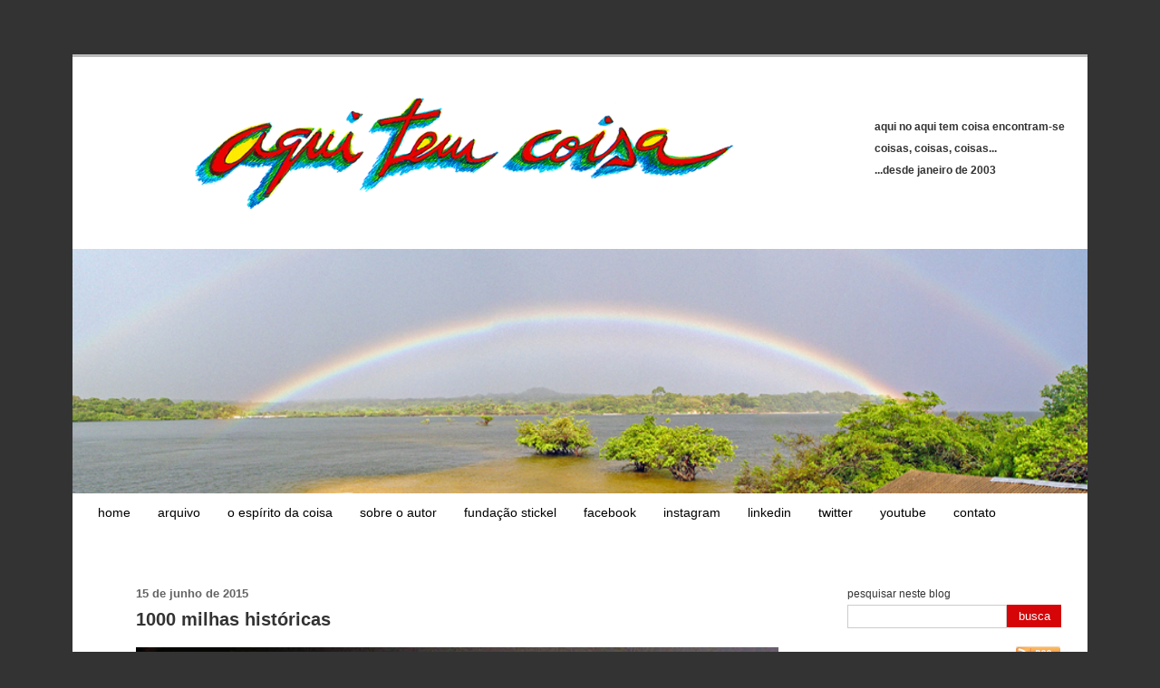

--- FILE ---
content_type: text/html; charset=UTF-8
request_url: https://stickel.com.br/atc/esportes/30222
body_size: 12009
content:

<!DOCTYPE html PUBLIC "-//W3C//DTD XHTML 1.0 Transitional//EN" "//www.w3.org/TR/xhtml1/DTD/xhtml1-transitional.dtd">
<html xmlns="//www.w3.org/1999/xhtml" lang="pt-BR" xmlns:addthis="//www.addthis.com/help/client-api">

<head profile="//gmpg.org/xfn/11">
<meta http-equiv="Content-Type" content="text/html; charset=UTF-8" />
<meta name="verify-v1" content="FOYcof90GR/Fm8BXdcKqSaAeMwpWLRDwlqLx036WuRo=" />

<title>  1000 milhas históricas &#8212; aqui tem coisa</title>

	<link rel="icon" href="https://stickel.com.br/atc/wp-content/themes/atc/images/favicon.ico" type="image/x-icon" />
	<link rel="alternate" type="application/rss+xml" title="aqui tem coisa RSS Feed" href="https://stickel.com.br/atc/feed" />
	<link rel="alternate" type="application/atom+xml" title="aqui tem coisa Atom Feed" href="https://stickel.com.br/atc/feed/atom" />
	<link rel="pingback" href="https://stickel.com.br/atc/xmlrpc.php" />
	<link rel="stylesheet" href="https://stickel.com.br/atc/wp-content/themes/atc/style.css" type="text/css" media="screen" />


			
<!--Plugin Global Hide Admin Tool Bar Active-->

<!-- This website is patched against a big problem not solved from WordPress 3.3+ to date -->

<meta name='robots' content='max-image-preview:large' />
<link rel="alternate" type="application/rss+xml" title="Feed de comentários para aqui tem coisa &raquo; 1000 milhas históricas" href="https://stickel.com.br/atc/esportes/30222/feed" />
		<!-- This site uses the Google Analytics by ExactMetrics plugin v7.28.0 - Using Analytics tracking - https://www.exactmetrics.com/ -->
							<script src="//www.googletagmanager.com/gtag/js?id=G-GGRYEJ7HXV"  data-cfasync="false" data-wpfc-render="false" type="text/javascript" async></script>
			<script data-cfasync="false" data-wpfc-render="false" type="text/javascript">
				var em_version = '7.28.0';
				var em_track_user = true;
				var em_no_track_reason = '';
								var ExactMetricsDefaultLocations = {"page_location":"https:\/\/stickel.com.br\/atc\/esportes\/30222\/"};
				if ( typeof ExactMetricsPrivacyGuardFilter === 'function' ) {
					var ExactMetricsLocations = (typeof ExactMetricsExcludeQuery === 'object') ? ExactMetricsPrivacyGuardFilter( ExactMetricsExcludeQuery ) : ExactMetricsPrivacyGuardFilter( ExactMetricsDefaultLocations );
				} else {
					var ExactMetricsLocations = (typeof ExactMetricsExcludeQuery === 'object') ? ExactMetricsExcludeQuery : ExactMetricsDefaultLocations;
				}

								var disableStrs = [
										'ga-disable-G-GGRYEJ7HXV',
									];

				/* Function to detect opted out users */
				function __gtagTrackerIsOptedOut() {
					for (var index = 0; index < disableStrs.length; index++) {
						if (document.cookie.indexOf(disableStrs[index] + '=true') > -1) {
							return true;
						}
					}

					return false;
				}

				/* Disable tracking if the opt-out cookie exists. */
				if (__gtagTrackerIsOptedOut()) {
					for (var index = 0; index < disableStrs.length; index++) {
						window[disableStrs[index]] = true;
					}
				}

				/* Opt-out function */
				function __gtagTrackerOptout() {
					for (var index = 0; index < disableStrs.length; index++) {
						document.cookie = disableStrs[index] + '=true; expires=Thu, 31 Dec 2099 23:59:59 UTC; path=/';
						window[disableStrs[index]] = true;
					}
				}

				if ('undefined' === typeof gaOptout) {
					function gaOptout() {
						__gtagTrackerOptout();
					}
				}
								window.dataLayer = window.dataLayer || [];

				window.ExactMetricsDualTracker = {
					helpers: {},
					trackers: {},
				};
				if (em_track_user) {
					function __gtagDataLayer() {
						dataLayer.push(arguments);
					}

					function __gtagTracker(type, name, parameters) {
						if (!parameters) {
							parameters = {};
						}

						if (parameters.send_to) {
							__gtagDataLayer.apply(null, arguments);
							return;
						}

						if (type === 'event') {
														parameters.send_to = exactmetrics_frontend.v4_id;
							var hookName = name;
							if (typeof parameters['event_category'] !== 'undefined') {
								hookName = parameters['event_category'] + ':' + name;
							}

							if (typeof ExactMetricsDualTracker.trackers[hookName] !== 'undefined') {
								ExactMetricsDualTracker.trackers[hookName](parameters);
							} else {
								__gtagDataLayer('event', name, parameters);
							}
							
						} else {
							__gtagDataLayer.apply(null, arguments);
						}
					}

					__gtagTracker('js', new Date());
					__gtagTracker('set', {
						'developer_id.dNDMyYj': true,
											});
					if ( ExactMetricsLocations.page_location ) {
						__gtagTracker('set', ExactMetricsLocations);
					}
										__gtagTracker('config', 'G-GGRYEJ7HXV', {"forceSSL":"true"} );
															window.gtag = __gtagTracker;										(function () {
						/* https://developers.google.com/analytics/devguides/collection/analyticsjs/ */
						/* ga and __gaTracker compatibility shim. */
						var noopfn = function () {
							return null;
						};
						var newtracker = function () {
							return new Tracker();
						};
						var Tracker = function () {
							return null;
						};
						var p = Tracker.prototype;
						p.get = noopfn;
						p.set = noopfn;
						p.send = function () {
							var args = Array.prototype.slice.call(arguments);
							args.unshift('send');
							__gaTracker.apply(null, args);
						};
						var __gaTracker = function () {
							var len = arguments.length;
							if (len === 0) {
								return;
							}
							var f = arguments[len - 1];
							if (typeof f !== 'object' || f === null || typeof f.hitCallback !== 'function') {
								if ('send' === arguments[0]) {
									var hitConverted, hitObject = false, action;
									if ('event' === arguments[1]) {
										if ('undefined' !== typeof arguments[3]) {
											hitObject = {
												'eventAction': arguments[3],
												'eventCategory': arguments[2],
												'eventLabel': arguments[4],
												'value': arguments[5] ? arguments[5] : 1,
											}
										}
									}
									if ('pageview' === arguments[1]) {
										if ('undefined' !== typeof arguments[2]) {
											hitObject = {
												'eventAction': 'page_view',
												'page_path': arguments[2],
											}
										}
									}
									if (typeof arguments[2] === 'object') {
										hitObject = arguments[2];
									}
									if (typeof arguments[5] === 'object') {
										Object.assign(hitObject, arguments[5]);
									}
									if ('undefined' !== typeof arguments[1].hitType) {
										hitObject = arguments[1];
										if ('pageview' === hitObject.hitType) {
											hitObject.eventAction = 'page_view';
										}
									}
									if (hitObject) {
										action = 'timing' === arguments[1].hitType ? 'timing_complete' : hitObject.eventAction;
										hitConverted = mapArgs(hitObject);
										__gtagTracker('event', action, hitConverted);
									}
								}
								return;
							}

							function mapArgs(args) {
								var arg, hit = {};
								var gaMap = {
									'eventCategory': 'event_category',
									'eventAction': 'event_action',
									'eventLabel': 'event_label',
									'eventValue': 'event_value',
									'nonInteraction': 'non_interaction',
									'timingCategory': 'event_category',
									'timingVar': 'name',
									'timingValue': 'value',
									'timingLabel': 'event_label',
									'page': 'page_path',
									'location': 'page_location',
									'title': 'page_title',
									'referrer' : 'page_referrer',
								};
								for (arg in args) {
																		if (!(!args.hasOwnProperty(arg) || !gaMap.hasOwnProperty(arg))) {
										hit[gaMap[arg]] = args[arg];
									} else {
										hit[arg] = args[arg];
									}
								}
								return hit;
							}

							try {
								f.hitCallback();
							} catch (ex) {
							}
						};
						__gaTracker.create = newtracker;
						__gaTracker.getByName = newtracker;
						__gaTracker.getAll = function () {
							return [];
						};
						__gaTracker.remove = noopfn;
						__gaTracker.loaded = true;
						window['__gaTracker'] = __gaTracker;
					})();
									} else {
										console.log("");
					(function () {
						function __gtagTracker() {
							return null;
						}

						window['__gtagTracker'] = __gtagTracker;
						window['gtag'] = __gtagTracker;
					})();
									}
			</script>
				<!-- / Google Analytics by ExactMetrics -->
		<script type="text/javascript">
/* <![CDATA[ */
window._wpemojiSettings = {"baseUrl":"https:\/\/s.w.org\/images\/core\/emoji\/15.0.3\/72x72\/","ext":".png","svgUrl":"https:\/\/s.w.org\/images\/core\/emoji\/15.0.3\/svg\/","svgExt":".svg","source":{"concatemoji":"https:\/\/stickel.com.br\/atc\/wp-includes\/js\/wp-emoji-release.min.js?ver=6.5.7"}};
/*! This file is auto-generated */
!function(i,n){var o,s,e;function c(e){try{var t={supportTests:e,timestamp:(new Date).valueOf()};sessionStorage.setItem(o,JSON.stringify(t))}catch(e){}}function p(e,t,n){e.clearRect(0,0,e.canvas.width,e.canvas.height),e.fillText(t,0,0);var t=new Uint32Array(e.getImageData(0,0,e.canvas.width,e.canvas.height).data),r=(e.clearRect(0,0,e.canvas.width,e.canvas.height),e.fillText(n,0,0),new Uint32Array(e.getImageData(0,0,e.canvas.width,e.canvas.height).data));return t.every(function(e,t){return e===r[t]})}function u(e,t,n){switch(t){case"flag":return n(e,"\ud83c\udff3\ufe0f\u200d\u26a7\ufe0f","\ud83c\udff3\ufe0f\u200b\u26a7\ufe0f")?!1:!n(e,"\ud83c\uddfa\ud83c\uddf3","\ud83c\uddfa\u200b\ud83c\uddf3")&&!n(e,"\ud83c\udff4\udb40\udc67\udb40\udc62\udb40\udc65\udb40\udc6e\udb40\udc67\udb40\udc7f","\ud83c\udff4\u200b\udb40\udc67\u200b\udb40\udc62\u200b\udb40\udc65\u200b\udb40\udc6e\u200b\udb40\udc67\u200b\udb40\udc7f");case"emoji":return!n(e,"\ud83d\udc26\u200d\u2b1b","\ud83d\udc26\u200b\u2b1b")}return!1}function f(e,t,n){var r="undefined"!=typeof WorkerGlobalScope&&self instanceof WorkerGlobalScope?new OffscreenCanvas(300,150):i.createElement("canvas"),a=r.getContext("2d",{willReadFrequently:!0}),o=(a.textBaseline="top",a.font="600 32px Arial",{});return e.forEach(function(e){o[e]=t(a,e,n)}),o}function t(e){var t=i.createElement("script");t.src=e,t.defer=!0,i.head.appendChild(t)}"undefined"!=typeof Promise&&(o="wpEmojiSettingsSupports",s=["flag","emoji"],n.supports={everything:!0,everythingExceptFlag:!0},e=new Promise(function(e){i.addEventListener("DOMContentLoaded",e,{once:!0})}),new Promise(function(t){var n=function(){try{var e=JSON.parse(sessionStorage.getItem(o));if("object"==typeof e&&"number"==typeof e.timestamp&&(new Date).valueOf()<e.timestamp+604800&&"object"==typeof e.supportTests)return e.supportTests}catch(e){}return null}();if(!n){if("undefined"!=typeof Worker&&"undefined"!=typeof OffscreenCanvas&&"undefined"!=typeof URL&&URL.createObjectURL&&"undefined"!=typeof Blob)try{var e="postMessage("+f.toString()+"("+[JSON.stringify(s),u.toString(),p.toString()].join(",")+"));",r=new Blob([e],{type:"text/javascript"}),a=new Worker(URL.createObjectURL(r),{name:"wpTestEmojiSupports"});return void(a.onmessage=function(e){c(n=e.data),a.terminate(),t(n)})}catch(e){}c(n=f(s,u,p))}t(n)}).then(function(e){for(var t in e)n.supports[t]=e[t],n.supports.everything=n.supports.everything&&n.supports[t],"flag"!==t&&(n.supports.everythingExceptFlag=n.supports.everythingExceptFlag&&n.supports[t]);n.supports.everythingExceptFlag=n.supports.everythingExceptFlag&&!n.supports.flag,n.DOMReady=!1,n.readyCallback=function(){n.DOMReady=!0}}).then(function(){return e}).then(function(){var e;n.supports.everything||(n.readyCallback(),(e=n.source||{}).concatemoji?t(e.concatemoji):e.wpemoji&&e.twemoji&&(t(e.twemoji),t(e.wpemoji)))}))}((window,document),window._wpemojiSettings);
/* ]]> */
</script>
<style id='wp-emoji-styles-inline-css' type='text/css'>

	img.wp-smiley, img.emoji {
		display: inline !important;
		border: none !important;
		box-shadow: none !important;
		height: 1em !important;
		width: 1em !important;
		margin: 0 0.07em !important;
		vertical-align: -0.1em !important;
		background: none !important;
		padding: 0 !important;
	}
</style>
<link rel='stylesheet' id='wp-block-library-css' href='https://stickel.com.br/atc/wp-includes/css/dist/block-library/style.min.css?ver=6.5.7' type='text/css' media='all' />
<style id='classic-theme-styles-inline-css' type='text/css'>
/*! This file is auto-generated */
.wp-block-button__link{color:#fff;background-color:#32373c;border-radius:9999px;box-shadow:none;text-decoration:none;padding:calc(.667em + 2px) calc(1.333em + 2px);font-size:1.125em}.wp-block-file__button{background:#32373c;color:#fff;text-decoration:none}
</style>
<style id='global-styles-inline-css' type='text/css'>
body{--wp--preset--color--black: #000000;--wp--preset--color--cyan-bluish-gray: #abb8c3;--wp--preset--color--white: #ffffff;--wp--preset--color--pale-pink: #f78da7;--wp--preset--color--vivid-red: #cf2e2e;--wp--preset--color--luminous-vivid-orange: #ff6900;--wp--preset--color--luminous-vivid-amber: #fcb900;--wp--preset--color--light-green-cyan: #7bdcb5;--wp--preset--color--vivid-green-cyan: #00d084;--wp--preset--color--pale-cyan-blue: #8ed1fc;--wp--preset--color--vivid-cyan-blue: #0693e3;--wp--preset--color--vivid-purple: #9b51e0;--wp--preset--gradient--vivid-cyan-blue-to-vivid-purple: linear-gradient(135deg,rgba(6,147,227,1) 0%,rgb(155,81,224) 100%);--wp--preset--gradient--light-green-cyan-to-vivid-green-cyan: linear-gradient(135deg,rgb(122,220,180) 0%,rgb(0,208,130) 100%);--wp--preset--gradient--luminous-vivid-amber-to-luminous-vivid-orange: linear-gradient(135deg,rgba(252,185,0,1) 0%,rgba(255,105,0,1) 100%);--wp--preset--gradient--luminous-vivid-orange-to-vivid-red: linear-gradient(135deg,rgba(255,105,0,1) 0%,rgb(207,46,46) 100%);--wp--preset--gradient--very-light-gray-to-cyan-bluish-gray: linear-gradient(135deg,rgb(238,238,238) 0%,rgb(169,184,195) 100%);--wp--preset--gradient--cool-to-warm-spectrum: linear-gradient(135deg,rgb(74,234,220) 0%,rgb(151,120,209) 20%,rgb(207,42,186) 40%,rgb(238,44,130) 60%,rgb(251,105,98) 80%,rgb(254,248,76) 100%);--wp--preset--gradient--blush-light-purple: linear-gradient(135deg,rgb(255,206,236) 0%,rgb(152,150,240) 100%);--wp--preset--gradient--blush-bordeaux: linear-gradient(135deg,rgb(254,205,165) 0%,rgb(254,45,45) 50%,rgb(107,0,62) 100%);--wp--preset--gradient--luminous-dusk: linear-gradient(135deg,rgb(255,203,112) 0%,rgb(199,81,192) 50%,rgb(65,88,208) 100%);--wp--preset--gradient--pale-ocean: linear-gradient(135deg,rgb(255,245,203) 0%,rgb(182,227,212) 50%,rgb(51,167,181) 100%);--wp--preset--gradient--electric-grass: linear-gradient(135deg,rgb(202,248,128) 0%,rgb(113,206,126) 100%);--wp--preset--gradient--midnight: linear-gradient(135deg,rgb(2,3,129) 0%,rgb(40,116,252) 100%);--wp--preset--font-size--small: 13px;--wp--preset--font-size--medium: 20px;--wp--preset--font-size--large: 36px;--wp--preset--font-size--x-large: 42px;--wp--preset--spacing--20: 0.44rem;--wp--preset--spacing--30: 0.67rem;--wp--preset--spacing--40: 1rem;--wp--preset--spacing--50: 1.5rem;--wp--preset--spacing--60: 2.25rem;--wp--preset--spacing--70: 3.38rem;--wp--preset--spacing--80: 5.06rem;--wp--preset--shadow--natural: 6px 6px 9px rgba(0, 0, 0, 0.2);--wp--preset--shadow--deep: 12px 12px 50px rgba(0, 0, 0, 0.4);--wp--preset--shadow--sharp: 6px 6px 0px rgba(0, 0, 0, 0.2);--wp--preset--shadow--outlined: 6px 6px 0px -3px rgba(255, 255, 255, 1), 6px 6px rgba(0, 0, 0, 1);--wp--preset--shadow--crisp: 6px 6px 0px rgba(0, 0, 0, 1);}:where(.is-layout-flex){gap: 0.5em;}:where(.is-layout-grid){gap: 0.5em;}body .is-layout-flex{display: flex;}body .is-layout-flex{flex-wrap: wrap;align-items: center;}body .is-layout-flex > *{margin: 0;}body .is-layout-grid{display: grid;}body .is-layout-grid > *{margin: 0;}:where(.wp-block-columns.is-layout-flex){gap: 2em;}:where(.wp-block-columns.is-layout-grid){gap: 2em;}:where(.wp-block-post-template.is-layout-flex){gap: 1.25em;}:where(.wp-block-post-template.is-layout-grid){gap: 1.25em;}.has-black-color{color: var(--wp--preset--color--black) !important;}.has-cyan-bluish-gray-color{color: var(--wp--preset--color--cyan-bluish-gray) !important;}.has-white-color{color: var(--wp--preset--color--white) !important;}.has-pale-pink-color{color: var(--wp--preset--color--pale-pink) !important;}.has-vivid-red-color{color: var(--wp--preset--color--vivid-red) !important;}.has-luminous-vivid-orange-color{color: var(--wp--preset--color--luminous-vivid-orange) !important;}.has-luminous-vivid-amber-color{color: var(--wp--preset--color--luminous-vivid-amber) !important;}.has-light-green-cyan-color{color: var(--wp--preset--color--light-green-cyan) !important;}.has-vivid-green-cyan-color{color: var(--wp--preset--color--vivid-green-cyan) !important;}.has-pale-cyan-blue-color{color: var(--wp--preset--color--pale-cyan-blue) !important;}.has-vivid-cyan-blue-color{color: var(--wp--preset--color--vivid-cyan-blue) !important;}.has-vivid-purple-color{color: var(--wp--preset--color--vivid-purple) !important;}.has-black-background-color{background-color: var(--wp--preset--color--black) !important;}.has-cyan-bluish-gray-background-color{background-color: var(--wp--preset--color--cyan-bluish-gray) !important;}.has-white-background-color{background-color: var(--wp--preset--color--white) !important;}.has-pale-pink-background-color{background-color: var(--wp--preset--color--pale-pink) !important;}.has-vivid-red-background-color{background-color: var(--wp--preset--color--vivid-red) !important;}.has-luminous-vivid-orange-background-color{background-color: var(--wp--preset--color--luminous-vivid-orange) !important;}.has-luminous-vivid-amber-background-color{background-color: var(--wp--preset--color--luminous-vivid-amber) !important;}.has-light-green-cyan-background-color{background-color: var(--wp--preset--color--light-green-cyan) !important;}.has-vivid-green-cyan-background-color{background-color: var(--wp--preset--color--vivid-green-cyan) !important;}.has-pale-cyan-blue-background-color{background-color: var(--wp--preset--color--pale-cyan-blue) !important;}.has-vivid-cyan-blue-background-color{background-color: var(--wp--preset--color--vivid-cyan-blue) !important;}.has-vivid-purple-background-color{background-color: var(--wp--preset--color--vivid-purple) !important;}.has-black-border-color{border-color: var(--wp--preset--color--black) !important;}.has-cyan-bluish-gray-border-color{border-color: var(--wp--preset--color--cyan-bluish-gray) !important;}.has-white-border-color{border-color: var(--wp--preset--color--white) !important;}.has-pale-pink-border-color{border-color: var(--wp--preset--color--pale-pink) !important;}.has-vivid-red-border-color{border-color: var(--wp--preset--color--vivid-red) !important;}.has-luminous-vivid-orange-border-color{border-color: var(--wp--preset--color--luminous-vivid-orange) !important;}.has-luminous-vivid-amber-border-color{border-color: var(--wp--preset--color--luminous-vivid-amber) !important;}.has-light-green-cyan-border-color{border-color: var(--wp--preset--color--light-green-cyan) !important;}.has-vivid-green-cyan-border-color{border-color: var(--wp--preset--color--vivid-green-cyan) !important;}.has-pale-cyan-blue-border-color{border-color: var(--wp--preset--color--pale-cyan-blue) !important;}.has-vivid-cyan-blue-border-color{border-color: var(--wp--preset--color--vivid-cyan-blue) !important;}.has-vivid-purple-border-color{border-color: var(--wp--preset--color--vivid-purple) !important;}.has-vivid-cyan-blue-to-vivid-purple-gradient-background{background: var(--wp--preset--gradient--vivid-cyan-blue-to-vivid-purple) !important;}.has-light-green-cyan-to-vivid-green-cyan-gradient-background{background: var(--wp--preset--gradient--light-green-cyan-to-vivid-green-cyan) !important;}.has-luminous-vivid-amber-to-luminous-vivid-orange-gradient-background{background: var(--wp--preset--gradient--luminous-vivid-amber-to-luminous-vivid-orange) !important;}.has-luminous-vivid-orange-to-vivid-red-gradient-background{background: var(--wp--preset--gradient--luminous-vivid-orange-to-vivid-red) !important;}.has-very-light-gray-to-cyan-bluish-gray-gradient-background{background: var(--wp--preset--gradient--very-light-gray-to-cyan-bluish-gray) !important;}.has-cool-to-warm-spectrum-gradient-background{background: var(--wp--preset--gradient--cool-to-warm-spectrum) !important;}.has-blush-light-purple-gradient-background{background: var(--wp--preset--gradient--blush-light-purple) !important;}.has-blush-bordeaux-gradient-background{background: var(--wp--preset--gradient--blush-bordeaux) !important;}.has-luminous-dusk-gradient-background{background: var(--wp--preset--gradient--luminous-dusk) !important;}.has-pale-ocean-gradient-background{background: var(--wp--preset--gradient--pale-ocean) !important;}.has-electric-grass-gradient-background{background: var(--wp--preset--gradient--electric-grass) !important;}.has-midnight-gradient-background{background: var(--wp--preset--gradient--midnight) !important;}.has-small-font-size{font-size: var(--wp--preset--font-size--small) !important;}.has-medium-font-size{font-size: var(--wp--preset--font-size--medium) !important;}.has-large-font-size{font-size: var(--wp--preset--font-size--large) !important;}.has-x-large-font-size{font-size: var(--wp--preset--font-size--x-large) !important;}
.wp-block-navigation a:where(:not(.wp-element-button)){color: inherit;}
:where(.wp-block-post-template.is-layout-flex){gap: 1.25em;}:where(.wp-block-post-template.is-layout-grid){gap: 1.25em;}
:where(.wp-block-columns.is-layout-flex){gap: 2em;}:where(.wp-block-columns.is-layout-grid){gap: 2em;}
.wp-block-pullquote{font-size: 1.5em;line-height: 1.6;}
</style>
<link rel='stylesheet' id='__EPYT__style-css' href='https://stickel.com.br/atc/wp-content/plugins/youtube-embed-plus/styles/ytprefs.min.css?ver=14.2.1.2' type='text/css' media='all' />
<style id='__EPYT__style-inline-css' type='text/css'>

                .epyt-gallery-thumb {
                        width: 33.333%;
                }
                
</style>
<script type="text/javascript" src="https://stickel.com.br/atc/wp-content/themes/atc/js/libs/jquery-1.6.1.min.js?ver=1.6.1" id="jquery-js"></script>
<script type="text/javascript" src="https://stickel.com.br/atc/wp-content/themes/atc/js/libs/base.js?ver=6.5.7" id="base-js"></script>
<script type="text/javascript" src="https://stickel.com.br/atc/wp-content/themes/atc/js/pages/common.js?ver=6.5.7" id="atc-js"></script>
<script type="text/javascript" src="https://stickel.com.br/atc/wp-content/plugins/google-analytics-dashboard-for-wp/assets/js/frontend-gtag.min.js?ver=7.28.0" id="exactmetrics-frontend-script-js"></script>
<script data-cfasync="false" data-wpfc-render="false" type="text/javascript" id='exactmetrics-frontend-script-js-extra'>/* <![CDATA[ */
var exactmetrics_frontend = {"js_events_tracking":"true","download_extensions":"zip,mp3,mpeg,pdf,docx,pptx,xlsx,rar","inbound_paths":"[{\"path\":\"\\\/go\\\/\",\"label\":\"affiliate\"},{\"path\":\"\\\/recommend\\\/\",\"label\":\"affiliate\"}]","home_url":"https:\/\/stickel.com.br\/atc","hash_tracking":"false","v4_id":"G-GGRYEJ7HXV"};/* ]]> */
</script>
<script type="text/javascript" id="__ytprefs__-js-extra">
/* <![CDATA[ */
var _EPYT_ = {"ajaxurl":"https:\/\/stickel.com.br\/atc\/wp-admin\/admin-ajax.php","security":"6bea4d8687","gallery_scrolloffset":"20","eppathtoscripts":"https:\/\/stickel.com.br\/atc\/wp-content\/plugins\/youtube-embed-plus\/scripts\/","eppath":"https:\/\/stickel.com.br\/atc\/wp-content\/plugins\/youtube-embed-plus\/","epresponsiveselector":"[\"iframe.__youtube_prefs__\",\"iframe[src*='youtube.com']\",\"iframe[src*='youtube-nocookie.com']\",\"iframe[data-ep-src*='youtube.com']\",\"iframe[data-ep-src*='youtube-nocookie.com']\",\"iframe[data-ep-gallerysrc*='youtube.com']\"]","epdovol":"1","version":"14.2.1.2","evselector":"iframe.__youtube_prefs__[src], iframe[src*=\"youtube.com\/embed\/\"], iframe[src*=\"youtube-nocookie.com\/embed\/\"]","ajax_compat":"","maxres_facade":"eager","ytapi_load":"light","pause_others":"","stopMobileBuffer":"1","facade_mode":"","not_live_on_channel":"","vi_active":"","vi_js_posttypes":[]};
/* ]]> */
</script>
<script type="text/javascript" src="https://stickel.com.br/atc/wp-content/plugins/youtube-embed-plus/scripts/ytprefs.min.js?ver=14.2.1.2" id="__ytprefs__-js"></script>
<link rel="https://api.w.org/" href="https://stickel.com.br/atc/wp-json/" /><link rel="alternate" type="application/json" href="https://stickel.com.br/atc/wp-json/wp/v2/posts/30222" /><link rel="EditURI" type="application/rsd+xml" title="RSD" href="https://stickel.com.br/atc/xmlrpc.php?rsd" />
<meta name="generator" content="WordPress 6.5.7" />
<link rel="canonical" href="https://stickel.com.br/atc/esportes/30222" />
<link rel='shortlink' href='https://stickel.com.br/atc/?p=30222' />
<link rel="alternate" type="application/json+oembed" href="https://stickel.com.br/atc/wp-json/oembed/1.0/embed?url=https%3A%2F%2Fstickel.com.br%2Fatc%2Fesportes%2F30222" />
<link rel="alternate" type="text/xml+oembed" href="https://stickel.com.br/atc/wp-json/oembed/1.0/embed?url=https%3A%2F%2Fstickel.com.br%2Fatc%2Fesportes%2F30222&#038;format=xml" />

	<!-- NivoSlider -->
	<script type="text/javascript" src="https://stickel.com.br/atc/wp-content/themes/atc/nivoslider/jquery.nivo.slider.js"></script>
	<script type="text/javascript" src="https://stickel.com.br/atc/wp-content/themes/atc/nivoslider/scripts.js"></script>
	<link rel="stylesheet" href="https://stickel.com.br/atc/wp-content/themes/atc/nivoslider/nivo-slider-default.css" />
	<link rel="stylesheet" href="https://stickel.com.br/atc/wp-content/themes/atc/nivoslider/nivo-slider.css" />
	<!-- /NivoSlider -->

</head>

<body>

<div id="page">
	<div id="wrapper" class="container_12">

		<div class="aquitem">
			<div class="sloganheader">
				aqui no aqui tem coisa encontram-se<br/>
				coisas, coisas, coisas...<br/>
				...desde janeiro de 2003
			</div>

			<div class="grid_10 prefix_2 textcenter" id="header">
				<a href="https://stickel.com.br/atc/">
					<img src="https://stickel.com.br/atc/wp-content/themes/atc/images/atc.logo.png" width="595" />
				</a>
			</div>
		</div>

		<div class="grid_4"></div>

	<div style="clear: both;"></div>

	<div id="nivo">
		<div class="slider-wrapper theme-default">
		    <div id="slider" class="nivoSlider">
								<img src="https://stickel.com.br/atc/uploads/slide-6.jpg" width="1120" height="270" />
		    </div>
		</div>
	</div> <!-- #nivo -->

	<div id="navmain">
		<ul>
			<li><a href="https://stickel.com.br/atc">home</a></li>
			<li><a href="https://stickel.com.br/atc/arquivo">arquivo</a></li>
			<li><a href="https://stickel.com.br/atc/mora-na-filosofia">o espírito da coisa</a></li>
			<li><a href="https://stickel.com.br/atc/sobre-o-autor">sobre o autor</a></li>
			<li><a href="//fundacaostickel.org.br/">fundação stickel</a></li>
			<!-- <li><a href="javascript:void(0)" class="separador">|</a></li> -->
			<li><a href="//www.facebook.com/fstickel1" target="_blank">facebook</a></li>
			<li><a href="//instagram.com/fstickel"  target="_blank">instagram</a></li>
			<li><a href="//www.linkedin.com/pub/fernando-diederichsen-stickel/27/162/b92"  target="_blank">linkedin</a></li>
			<li><a href="//twitter.com/fernandostickel"  target="_blank">twitter</a></li>
			<li><a href="//www.youtube.com/fstickel"  target="_blank">youtube</a></li>
			<li><a href="mailto:fernando@stickel.com.br?subject=Contato%20pelo%20blog&body=">contato</a></li>
		</ul>
	</div> <!-- #navmain -->

	<div style="clear: both;"></div>

	<div id="content" class="grid_9">

		<div id="posts">

			
				<div class="post-30222 post type-post status-publish format-standard hentry category-esportes tag-mil-milhas-historicas-brasileiras tag-arthur-stickel tag-mercedes-benz tag-mg-club tag-pagoda tag-rallye" id="post-30222">

					<h4 class="postdate">
						15 de junho de 2015					</h4>

					<h2>1000 milhas históricas</h2>

					<div class="entry">
						<p><a href="https://www.stickel.com.br/atc/uploads/autorama.jpg"><img fetchpriority="high" decoding="async" src="https://www.stickel.com.br/atc/uploads/autorama.jpg" alt="autorama" width="709" height="623" class="alignleft size-full wp-image-30223" /></a><br />
Alguns anos atrás ganhei do meu amigo Mario Cezar esta miniatura da Mercedes-Benz 280 SL preparada para corrida (Autorama) com &#8220;racing stripes&#8221;</p>
<p><img decoding="async" src="https://stickel.com.br/atc/uploads/m3-1.jpg" alt="" width="709" height="531" class="alignleft size-full wp-image-33040" srcset="https://stickel.com.br/atc/uploads/m3-1.jpg 709w, https://stickel.com.br/atc/uploads/m3-1-150x112.jpg 150w" sizes="(max-width: 709px) 100vw, 709px" /></p>
<p><img decoding="async" src="https://stickel.com.br/atc/uploads/m2-1.jpg" alt="" width="709" height="531" class="alignleft size-medium wp-image-33041" srcset="https://stickel.com.br/atc/uploads/m2-1.jpg 709w, https://stickel.com.br/atc/uploads/m2-1-150x112.jpg 150w" sizes="(max-width: 709px) 100vw, 709px" /></p>
<p><img loading="lazy" decoding="async" src="https://stickel.com.br/atc/uploads/m1-1.jpg" alt="" width="709" height="531" class="alignleft size-medium wp-image-33042" srcset="https://stickel.com.br/atc/uploads/m1-1.jpg 709w, https://stickel.com.br/atc/uploads/m1-1-150x112.jpg 150w" sizes="(max-width: 709px) 100vw, 709px" /><br />
Inspirado na miniatura, preparei as mesmas &#8220;racing stripes&#8221; na vida real para participar do rallye &#8220;1.000 Milhas Históricas Brasileiras&#8221;, que se inicia no próximo dia 23/6, com meu filho Arthur no posto de navegador.</p>
<p><a href="https://www.stickel.com.br/atc/uploads/lista1.jpg"><img loading="lazy" decoding="async" src="https://www.stickel.com.br/atc/uploads/lista1.jpg" alt="lista" width="638" height="2065" class="alignleft size-full wp-image-30227" /></a><br />
A lista dos participantes, muitos deles amigos e colegas de outras 1.000 Milhas, que terei imenso prazer de rever &#8220;on the road&#8221;!!</p>
<p><a href="https://www.stickel.com.br/atc/uploads/fiva21.jpg"><img loading="lazy" decoding="async" src="https://www.stickel.com.br/atc/uploads/fiva21.jpg" alt="fiva2" width="709" height="923" class="alignleft size-full wp-image-30231" /></a><br />
O rallye participa do calendário oficial internacional da FIVA.</p>
					</div><!-- /entry -->

					<h4>
						&eacute; isso, por fernando stickel [ 16:37 ]
					</h4>
					<div class="clear"></div>

					<div class="postinfo">
						<div class='alignbottom comments red alignleft'><a href="https://stickel.com.br/atc/esportes/30222#comments">1 coment&aacute;rio</a></div>
						<div class='alignbottom alignleft addthis'>
							   <!-- AddThis Button BEGIN -->    <div class="addthis_toolbox addthis_default_style " addthis:url="https://stickel.com.br/atc/esportes/30222">     <a class="addthis_button_preferred_1"></a>     <a class="addthis_button_preferred_2"></a>     <a class="addthis_button_preferred_3"></a>     <a class="addthis_button_preferred_4"></a>     <a class="addthis_button_compact"></a>     <a class="addthis_counter addthis_bubble_style"></a>    </div>    <script type="text/javascript" src="//s7.addthis.com/js/250/addthis_widget.js#pubid=ra-4f9900302fd5c282"></script>    <!-- AddThis Button END -->    						</div>
					</div>
					<div class="clear"></div>

					<div class="pagination topspaced">
						<div class="previous">&larr; <a href="https://stickel.com.br/atc/3setor/30218" rel="prev">fundação stickel &#8211; jantar de confraternização</a></div><div class="next"><a href="https://stickel.com.br/atc/esportes/30233" rel="next">passaporte fiva</a> &rarr;</div>
					</div>
					<div class="clear"></div>

					<div class="post_divider"></div>

				</div><!-- /post -->

			</div><!-- /posts -->

			<div id="comments">
				
<!-- You can start editing here. -->

<div id="comments" class="comments-list">
<h2>1 Coment&aacute;rio</h2>
       
 <div class="entry  alt" id="comment-291511">
 <p class="avt"><img src="//www.gravatar.com/avatar.php?gravatar_id=279205cb5ade45d621c9697a1a9586bd&amp;rating=R&amp;size=45&amp;default=https%3A%2F%2Fstickel.com.br%2Fatc%2Fwp-content%2Fthemes%2Fatc%2Fimages%2Fwordpress_avatar.jpg" /></p>
 
 <p class="name">Zé Rodrigo</p>
 <p class="date"><a href="#comment-291511">junho 15th, 2015 at 17:23</a>  </p>
 <div class="con"><p>Gostei do modelo, das antigas.<br />
Mario tem faro para estas coisas.</p>
</div>
</div>

							
</div>

	
				
<div class="comments-form">	
<h3 id="respond">Deixe seu comentário</h3>
<form id="comment-form" action="https://stickel.com.br/atc/wp-comments-post.php" method="post">
								
<p><input id="comment-name" value="" name="author"  type="text" class="formid" /> <label for="comment-name">Seu nome <strong class="required">(obrigatório)</strong></label></p>
<p><input id="comment-email" name="email" value="" type="text" class="formemail" /> <label for="comment-name">Seu e-mail <strong class="required">(obrigatório)</strong></label></p>
<p><input id="comment-url" name="url" value="" type="text" class="formuri"/> <label for="comment-name">Seu site</label></p>
								
<p><textarea name="comment" cols="50" rows="8"></textarea></p>
<p><input name="submit" type="submit" id="submit" tabindex="5" class="button" value="Enviar Comentário" />
<input type="hidden" name="comment_post_ID" value="30222" />
</form>
</div>							
			</div>

		
	</div>  <!-- /content -->

<div id="sidebar" class="grid_3">

	<ul id="sidebar_list">

		<li class="sidebar_item">
			<div class="search">
				<form method="get" action="https://stickel.com.br/atc/">
	<fieldset>
		<label for="search">pesquisar neste blog</label>
		<br />
		<input type="text" value="" name="s"  id="search" />
		<button type="submit">busca</button>
	</fieldset>
</form>
			</div>
		</li>

		<li class="sidebar_item rss">
			<a href="https://stickel.com.br/atc/feed" title="RSS feed deste site"><img src="https://stickel.com.br/atc/wp-content/themes/atc/images/rss.png" width="49" height="16" /></a>
		</li>

		
		<li class="sidebar_item">
			<h2>categorias</h2>
			<ul>
					<li class="cat-item cat-item-10"><a href="https://stickel.com.br/atc/categorias/3setor">3º setor</a>
</li>
	<li class="cat-item cat-item-4"><a href="https://stickel.com.br/atc/categorias/arte">arte</a>
</li>
	<li class="cat-item cat-item-5"><a href="https://stickel.com.br/atc/categorias/cidade">cidade</a>
</li>
	<li class="cat-item cat-item-1"><a href="https://stickel.com.br/atc/categorias/coisas">coisas</a>
</li>
	<li class="cat-item cat-item-598"><a href="https://stickel.com.br/atc/categorias/ecologia">ecologia</a>
</li>
	<li class="cat-item cat-item-1069"><a href="https://stickel.com.br/atc/categorias/esportes">esportes</a>
</li>
	<li class="cat-item cat-item-9"><a href="https://stickel.com.br/atc/categorias/familia">família</a>
</li>
	<li class="cat-item cat-item-3"><a href="https://stickel.com.br/atc/categorias/humor">humor</a>
</li>
	<li class="cat-item cat-item-6"><a href="https://stickel.com.br/atc/categorias/maquinas">máquinas</a>
</li>
	<li class="cat-item cat-item-12"><a href="https://stickel.com.br/atc/categorias/sabedorias">sabedorias</a>
</li>
	<li class="cat-item cat-item-7"><a href="https://stickel.com.br/atc/categorias/viagem">viagem</a>
</li>
	<li class="cat-item cat-item-11"><a href="https://stickel.com.br/atc/categorias/vila-olimpia">vila olímpia</a>
</li>
			</ul>
		</li>

		
		<li class="sidebar_item">
			<h2>posts recentes</h2>
			<ul>
								<li class="current_post_item">
					<a href="https://stickel.com.br/atc/arte/43099">livros sobre automóveis</a>
				</li>
								<li class="current_post_item">
					<a href="https://stickel.com.br/atc/arte/2192">viagem de 450 anos</a>
				</li>
								<li class="current_post_item">
					<a href="https://stickel.com.br/atc/maquinas/43040">dodge e mercedes</a>
				</li>
								<li class="current_post_item">
					<a href="https://stickel.com.br/atc/familia/43027">guarujá das antigas</a>
				</li>
								<li class="current_post_item">
					<a href="https://stickel.com.br/atc/arte/43024">faleceu brigitte bardot</a>
				</li>
								<li class="current_post_item">
					<a href="https://stickel.com.br/atc/arte/43003">faça um desenho</a>
				</li>
								<li class="current_post_item">
					<a href="https://stickel.com.br/atc/sabedorias/42992">universo</a>
				</li>
								<li class="current_post_item">
					<a href="https://stickel.com.br/atc/arte/42967">pintura na aché</a>
				</li>
								<li class="current_post_item">
					<a href="https://stickel.com.br/atc/arte/2331">o tarado de itanhaém</a>
				</li>
								<li class="current_post_item">
					<a href="https://stickel.com.br/atc/arte/42928">uma semana em los angeles</a>
				</li>
								<li class="current_post_item">
					<a href="https://stickel.com.br/atc/viagem/42921">pantanal</a>
				</li>
								<li class="current_post_item">
					<a href="https://stickel.com.br/atc/arte/42886">4º salão paulista</a>
				</li>
								<li class="current_post_item">
					<a href="https://stickel.com.br/atc/coisas/42855">dia do síndico</a>
				</li>
								<li class="current_post_item">
					<a href="https://stickel.com.br/atc/arte/42825">prêmio aquisição desenho</a>
				</li>
								<li class="current_post_item">
					<a href="https://stickel.com.br/atc/arte/2565">fernando stickel na geração 80</a>
				</li>
								<li class="current_post_item">
					<a href="https://stickel.com.br/atc/arte/42807">juréia</a>
				</li>
								<li class="current_post_item">
					<a href="https://stickel.com.br/atc/arte/42775">obras destruídas</a>
				</li>
								<li class="current_post_item">
					<a href="https://stickel.com.br/atc/arte/42758">arte em pinheiros</a>
				</li>
								<li class="current_post_item">
					<a href="https://stickel.com.br/atc/arte/42715">jadite galleries</a>
				</li>
								<li class="current_post_item">
					<a href="https://stickel.com.br/atc/coisas/42696">maçã do elefante</a>
				</li>
								<li class="current_post_item">
					<a href="https://stickel.com.br/atc/arte/42685">desenho jovem</a>
				</li>
								<li class="current_post_item">
					<a href="https://stickel.com.br/atc/arte/42673">5ª jovem arte contemporânea</a>
				</li>
								<li class="current_post_item">
					<a href="https://stickel.com.br/atc/arte/42661">aviação e arte</a>
				</li>
								<li class="current_post_item">
					<a href="https://stickel.com.br/atc/coisas/42654">erico stickel consul</a>
				</li>
								<li class="current_post_item">
					<a href="https://stickel.com.br/atc/cidade/2211">r. tucumã 141</a>
				</li>
								<li class="current_post_item">
					<a href="https://stickel.com.br/atc/arte/42620">doação à pinacoteca</a>
				</li>
								<li class="current_post_item">
					<a href="https://stickel.com.br/atc/arte/42617">ensaio de moda</a>
				</li>
								<li class="current_post_item">
					<a href="https://stickel.com.br/atc/arte/42609">pro arte</a>
				</li>
								<li class="current_post_item">
					<a href="https://stickel.com.br/atc/viagem/42583">peninsula valdes</a>
				</li>
								<li class="current_post_item">
					<a href="https://stickel.com.br/atc/familia/42574">porto seguro</a>
				</li>
							</ul>
		</li>

		<li class="sidebar_item">
			<li id="tag_cloud-3" class="widget widget_tag_cloud"><h3 class="widgettitle">Tags</h3><div class="tagcloud"><a href="https://stickel.com.br/atc/tag/280-sl" class="tag-cloud-link tag-link-256 tag-link-position-1" style="font-size: 12.869565217391pt;" aria-label="280 SL (138 itens)">280 SL</a>
<a href="https://stickel.com.br/atc/tag/aniversario" class="tag-cloud-link tag-link-94 tag-link-position-2" style="font-size: 11.652173913043pt;" aria-label="aniversário (115 itens)">aniversário</a>
<a href="https://stickel.com.br/atc/tag/antigomobilismo" class="tag-cloud-link tag-link-1305 tag-link-position-3" style="font-size: 9.5217391304348pt;" aria-label="antigomobilismo (83 itens)">antigomobilismo</a>
<a href="https://stickel.com.br/atc/tag/arquitetura" class="tag-cloud-link tag-link-120 tag-link-position-4" style="font-size: 15.45652173913pt;" aria-label="arquitetura (201 itens)">arquitetura</a>
<a href="https://stickel.com.br/atc/tag/arte-fs" class="tag-cloud-link tag-link-1738 tag-link-position-5" style="font-size: 11.652173913043pt;" aria-label="arte fs (115 itens)">arte fs</a>
<a href="https://stickel.com.br/atc/tag/artes-plasticas" class="tag-cloud-link tag-link-435 tag-link-position-6" style="font-size: 17.282608695652pt;" aria-label="artes plásticas (266 itens)">artes plásticas</a>
<a href="https://stickel.com.br/atc/tag/arthur-stickel" class="tag-cloud-link tag-link-240 tag-link-position-7" style="font-size: 13.173913043478pt;" aria-label="arthur stickel (142 itens)">arthur stickel</a>
<a href="https://stickel.com.br/atc/tag/automobilismo" class="tag-cloud-link tag-link-1084 tag-link-position-8" style="font-size: 8pt;" aria-label="automobilismo (65 itens)">automobilismo</a>
<a href="https://stickel.com.br/atc/tag/bahia" class="tag-cloud-link tag-link-370 tag-link-position-9" style="font-size: 9.6739130434783pt;" aria-label="bahia (85 itens)">bahia</a>
<a href="https://stickel.com.br/atc/tag/blog" class="tag-cloud-link tag-link-492 tag-link-position-10" style="font-size: 9.5217391304348pt;" aria-label="blogosfera (82 itens)">blogosfera</a>
<a href="https://stickel.com.br/atc/tag/campos-do-jordao" class="tag-cloud-link tag-link-722 tag-link-position-11" style="font-size: 10.586956521739pt;" aria-label="campos do jordão (96 itens)">campos do jordão</a>
<a href="https://stickel.com.br/atc/tag/carrera" class="tag-cloud-link tag-link-666 tag-link-position-12" style="font-size: 10.282608695652pt;" aria-label="carrera (92 itens)">carrera</a>
<a href="https://stickel.com.br/atc/tag/casamento" class="tag-cloud-link tag-link-353 tag-link-position-13" style="font-size: 9.5217391304348pt;" aria-label="casamento (82 itens)">casamento</a>
<a href="https://stickel.com.br/atc/tag/cinema" class="tag-cloud-link tag-link-924 tag-link-position-14" style="font-size: 13.630434782609pt;" aria-label="cinema (155 itens)">cinema</a>
<a href="https://stickel.com.br/atc/tag/drink" class="tag-cloud-link tag-link-1118 tag-link-position-15" style="font-size: 9.0652173913043pt;" aria-label="drink (76 itens)">drink</a>
<a href="https://stickel.com.br/atc/tag/erico-stickel" class="tag-cloud-link tag-link-239 tag-link-position-16" style="font-size: 12.565217391304pt;" aria-label="erico stickel (132 itens)">erico stickel</a>
<a href="https://stickel.com.br/atc/tag/espaco-fundacao-stickel" class="tag-cloud-link tag-link-841 tag-link-position-17" style="font-size: 12.717391304348pt;" aria-label="espaço fundação stickel (135 itens)">espaço fundação stickel</a>
<a href="https://stickel.com.br/atc/tag/estudio" class="tag-cloud-link tag-link-1062 tag-link-position-18" style="font-size: 14.847826086957pt;" aria-label="estúdio (184 itens)">estúdio</a>
<a href="https://stickel.com.br/atc/tag/falecimento" class="tag-cloud-link tag-link-1486 tag-link-position-19" style="font-size: 11.347826086957pt;" aria-label="falecimento (108 itens)">falecimento</a>
<a href="https://stickel.com.br/atc/tag/fernanda-stickel" class="tag-cloud-link tag-link-836 tag-link-position-20" style="font-size: 10.282608695652pt;" aria-label="fernanda stickel (92 itens)">fernanda stickel</a>
<a href="https://stickel.com.br/atc/tag/fernando-stickel" class="tag-cloud-link tag-link-98 tag-link-position-21" style="font-size: 15.760869565217pt;" aria-label="fernando_stickel (215 itens)">fernando_stickel</a>
<a href="https://stickel.com.br/atc/tag/fia" class="tag-cloud-link tag-link-56 tag-link-position-22" style="font-size: 9.2173913043478pt;" aria-label="fia-ceats (79 itens)">fia-ceats</a>
<a href="https://stickel.com.br/atc/tag/fotografia" class="tag-cloud-link tag-link-187 tag-link-position-23" style="font-size: 20.782608695652pt;" aria-label="fotografia (457 itens)">fotografia</a>
<a href="https://stickel.com.br/atc/tag/fundacao-stickel" class="tag-cloud-link tag-link-203 tag-link-position-24" style="font-size: 22pt;" aria-label="fundação stickel (544 itens)">fundação stickel</a>
<a href="https://stickel.com.br/atc/tag/ibirapuera" class="tag-cloud-link tag-link-87 tag-link-position-25" style="font-size: 10.282608695652pt;" aria-label="ibirapuera (92 itens)">ibirapuera</a>
<a href="https://stickel.com.br/atc/tag/institucional-atc" class="tag-cloud-link tag-link-1070 tag-link-position-26" style="font-size: 9.0652173913043pt;" aria-label="institucional atc (77 itens)">institucional atc</a>
<a href="https://stickel.com.br/atc/tag/jimmy" class="tag-cloud-link tag-link-1213 tag-link-position-27" style="font-size: 8.6086956521739pt;" aria-label="jimmy hendrix (71 itens)">jimmy hendrix</a>
<a href="https://stickel.com.br/atc/tag/livro" class="tag-cloud-link tag-link-1276 tag-link-position-28" style="font-size: 13.934782608696pt;" aria-label="livro (162 itens)">livro</a>
<a href="https://stickel.com.br/atc/tag/baravelli" class="tag-cloud-link tag-link-15 tag-link-position-29" style="font-size: 8.4565217391304pt;" aria-label="luis paulo baravelli (70 itens)">luis paulo baravelli</a>
<a href="https://stickel.com.br/atc/tag/martha-stickel" class="tag-cloud-link tag-link-833 tag-link-position-30" style="font-size: 11.652173913043pt;" aria-label="martha stickel (113 itens)">martha stickel</a>
<a href="https://stickel.com.br/atc/tag/mercedes-benz" class="tag-cloud-link tag-link-28 tag-link-position-31" style="font-size: 14.391304347826pt;" aria-label="mercedes-benz (174 itens)">mercedes-benz</a>
<a href="https://stickel.com.br/atc/tag/mulheres" class="tag-cloud-link tag-link-16 tag-link-position-32" style="font-size: 16.673913043478pt;" aria-label="mulheres (242 itens)">mulheres</a>
<a href="https://stickel.com.br/atc/tag/new-york" class="tag-cloud-link tag-link-212 tag-link-position-33" style="font-size: 9.9782608695652pt;" aria-label="new york (89 itens)">new york</a>
<a href="https://stickel.com.br/atc/tag/pagoda" class="tag-cloud-link tag-link-1102 tag-link-position-34" style="font-size: 11.04347826087pt;" aria-label="pagoda (104 itens)">pagoda</a>
<a href="https://stickel.com.br/atc/tag/porsche" class="tag-cloud-link tag-link-31 tag-link-position-35" style="font-size: 13.478260869565pt;" aria-label="porsche (149 itens)">porsche</a>
<a href="https://stickel.com.br/atc/tag/r-ribeirao-claro" class="tag-cloud-link tag-link-796 tag-link-position-36" style="font-size: 8.1521739130435pt;" aria-label="r. ribeirão claro (67 itens)">r. ribeirão claro</a>
<a href="https://stickel.com.br/atc/tag/rallye" class="tag-cloud-link tag-link-23 tag-link-position-37" style="font-size: 11.5pt;" aria-label="rallye (110 itens)">rallye</a>
<a href="https://stickel.com.br/atc/tag/restauro" class="tag-cloud-link tag-link-394 tag-link-position-38" style="font-size: 13.478260869565pt;" aria-label="restauro automotivo (152 itens)">restauro automotivo</a>
<a href="https://stickel.com.br/atc/tag/rio-de-janeiro" class="tag-cloud-link tag-link-733 tag-link-position-39" style="font-size: 8.7608695652174pt;" aria-label="rio de janeiro (73 itens)">rio de janeiro</a>
<a href="https://stickel.com.br/atc/tag/samuel" class="tag-cloud-link tag-link-1132 tag-link-position-40" style="font-size: 9.5217391304348pt;" aria-label="samuel (83 itens)">samuel</a>
<a href="https://stickel.com.br/atc/tag/sandra-pierzchalski" class="tag-cloud-link tag-link-169 tag-link-position-41" style="font-size: 16.217391304348pt;" aria-label="sandra pierzchalski (227 itens)">sandra pierzchalski</a>
<a href="https://stickel.com.br/atc/tag/saude" class="tag-cloud-link tag-link-300 tag-link-position-42" style="font-size: 11.652173913043pt;" aria-label="saúde (115 itens)">saúde</a>
<a href="https://stickel.com.br/atc/tag/sao-paulo" class="tag-cloud-link tag-link-19 tag-link-position-43" style="font-size: 9.2173913043478pt;" aria-label="são paulo (78 itens)">são paulo</a>
<a href="https://stickel.com.br/atc/tag/vila-brasilandia" class="tag-cloud-link tag-link-990 tag-link-position-44" style="font-size: 9.9782608695652pt;" aria-label="vila brasilândia (89 itens)">vila brasilândia</a>
<a href="https://stickel.com.br/atc/tag/vila-olimpia" class="tag-cloud-link tag-link-1407 tag-link-position-45" style="font-size: 14.239130434783pt;" aria-label="vila olímpia (170 itens)">vila olímpia</a></div>
</li>	
					</li>

	</ul> <!-- /sidebar_list -->

</div> <!-- /sidebar -->


		<div class="clear">&nbsp;</div>

	</div> <!-- end wrapper -->
</div> <!-- end page -->

<div id="footer">

	<div class="container_12">
<!--Plugin Global Hide Admin Tool Bar Active-->

<!-- This website is patched against a big problem not solved from WordPress 3.3+ to date -->

<script type="text/javascript" src="https://stickel.com.br/atc/wp-includes/js/comment-reply.min.js?ver=6.5.7" id="comment-reply-js" async="async" data-wp-strategy="async"></script>
<script type="text/javascript" src="https://stickel.com.br/atc/wp-content/plugins/youtube-embed-plus/scripts/fitvids.min.js?ver=14.2.1.2" id="__ytprefsfitvids__-js"></script>
</div>
	<div class="container_12">
		<div class="grid_3 textright">&copy; 2025 Aqui Tem Coisa</div>
		<div class="prefix_3 grid_2"><a href="//cv.nandobueno.com" target="_blank">dev/design by anteNando</a></div>
		<div class="prefix_2 grid_2 textright"><a href="http://www.wordpress.org" target="_blank">powered by wordpress</a></div>
	</div>
</div>

<script src="//www.google-analytics.com/urchin.js" type="text/javascript"></script>
<script type="text/javascript">
	_uacct = "UA-907948-5";
	urchinTracker();
</script>


</body>
</html>

--- FILE ---
content_type: text/css
request_url: https://stickel.com.br/atc/wp-content/themes/atc/style.css
body_size: 3861
content:
/*
Theme Name: Aqui Tem Coisa (4.0)
Theme URI:
Description: Stickel's custom made theme
Author: Fernando Bueno < antenando at gmail dot com >
Version: 4
Tags:
License:
License URI:
red: 		#D60508
*/

@import url("960/reset.css");
@import url("960/1140.css");
/*@import url("960/960.css");*/

/* Begin Structure */
html, body {
	/* background: #e2e2e2; */
	background: #333;
}

body {
	font-size: 62.5%;
	font-family:  Helvetica, Arial, Verdana, sans-serif;
	text-align: left;
	color: #333;
	width: 100%;
	margin: 0;
	padding: 0;
}

/* New Menu */
#navmain {
	width: 1094px;
	height: 42px;
	line-height: 42px;
	margin: 0 auto 55px auto;
	padding: 0 13px;
}

#navmain ul li {
	display: inline;
}

#navmain ul li a {
	font-weight: lighter;
	font-size: 14px !important;
	height: 42px;
	line-height: 42px;
	padding: 0 15px;
	color: #000;
	display: block;
	float: left;
	background-position: 0 0;
	text-decoration: none;
}

#navmain ul li a:hover {
	color: #fff;
	background-color: #000;
	/*background-position: 0 -42px;*/
}

#navmain ul li a.separador {
	padding: 0 18px !important;
}

.sloganheader {
	font-size: 12px;
	font-weight: bold;
	line-height: 24px;
	position: absolute;
	right: 25px;
	top: 65px;
	z-index: 1;
	/*width: 265px;*/
}

.aquitem {
	width: 1120px;
	height: 212px;
	margin: 0 auto;
	position: relative;
}

#page {
	margin: 0;
	padding: 60px 0 0 0;
	width: 100%;
}
.wrapper {
}

.title_area {
	font-size: 1.6em;
	color: #333;
}

#header {
	margin-top: 45px;
	/*margin-bottom: 50px;*/
}

.transparent_class {
	filter:alpha(opacity=50);
	-moz-opacity:0.5;
	-khtml-opacity: 0.5;
	opacity: 0.5;
}

a {
	color: #D60508;
	text-decoration:none;
	cursor: pointer;
}

a:hover {
	color: #D60508;
	text-decoration:underline;
}

a img {
	border: none;
}

ul {
	list-style-type: none;
}
.textleft {
	text-align: left;
}
.textright {
	text-align: right;
}
.textcenter {
	text-align: center;
}

.alignright {
	float: right;
}
.alignleft {
	float: left
}

.alignbottom {
	display: table-cell;
	vertical-align: bottom;
}


.topspaced {
	margin-top: 20px;
}
.bottomspaced {
	margin-bottom: 20px;
}

.red {
	color: #D60508;
}

.clear {
	clear:both;
}

.addthis {
	padding-left: 20px;
	width: 300px;
}

.wp-pagenavi {
	clear: both;
}
.wp-pagenavi span.pages {
/*	display:none;*/
}
.wp-pagenavi a, .wp-pagenavi span {
	text-decoration: none;
	border: 1px solid #dedede;
	padding: 3px 5px;
	margin: 2px;
	height: 10px;
	width: 10px;
	color:#ccc;
}
.wp-pagenavi a:hover, .wp-pagenavi span.current {
	border-color: #D60508;
	background: #D60508;
	color:#ffffff;
}
.wp-pagenavi span.current {
	font-weight: thin;
	background: #D60508;
	color: #fff;
}


/******* POST *******/

p {
	clear: both;
	font-size: 1.5em;
	color: #333;
	line-height: 1.4em;
	margin-bottom: 1.2em;
	text-align: left;
}

.entry p br {
	clear: both;
	margin-bottom: 1em;
}

#posts {
}

#posts h1 {
	font-weight:normal;
	line-height:110%;
	font-size: 2.2em;
	text-transform: none;
}


#posts h1.cat {
	color: #333;
	font-variant: small-caps;
	font-weight: 100;
	font-size: 1.5em;
	text-transform: none;
}



#posts .entry {
}

#posts .entry p {
	color: #333;
	text-transform: none;
	font: 1em;
}
#posts .entry p a:link {
	font-weight: bold;
	color: #D60508;
	text-decoration:none;
	cursor: pointer;
}
#posts .entry p a:hover {
	font-weight: bold;
	color: #D60508;
	text-decoration:underline;
	cursor: pointer;
}

#posts .entry ul {
	list-style: square outside url("images/barr_bullet.gif");
	margin-left: 13px;
}
#posts .entry ul li{
	margin-bottom: 12px;
}


#posts ul li {
	padding: 0 0 10px 0;
	font-size: 1.5em;
}

.page,
.post {
	padding: 0px;
	background: #fff;
	margin-bottom: 50px;
}

.page h2,
.post h2 {
	font-size: 2em;
	font-weight: bold;
	padding-bottom: 20px;
}

.post-edit-link {
}

.postinfo {
	font-size: 1em;
	display: table-cell;
	width: 100%;
	height: 100%;
}

.postinfo .comments {
	height: 20px;
}

.postinfo p,
.postdate {
	display: block;
	font-family:  Helvetica, Arial, Verdana, sans-serif;
	font-size: 1.3em;
	color:#646464;
	margin-bottom: 10px;
}

.post_edit {
	display: inline;
	float: right;
}

.postinfo span.category a {
	font-size: 1.2em;
}


.post_divider {
	margin-top: 5px;
	margin-bottom: 20px;
	height: 1px;
	border-bottom: 1px solid #ccc;
}


#header ul li {
	font-family: Helvetica, Arial, Verdana, sans-serif;
/*	letter-spacing:0.75px;*/
	font-size:1.25em;
	font-weight: 400;
	text-align:left;
	margin-bottom: 3px;
}


h1, h1 a, h1 a:hover, h1 a:visited, #headerimg .description {
	text-decoration: none;
}

h2, h2 a, h2 a:visited, h3, h3 a,  h3 a:visited, #sidebar h2, #wp-calendar caption, cite {
	text-decoration: none;
}


h1 {
	font-size: 2em;
	line-height: 0.818182em;
	margin-top: 0em;
	margin-bottom: 0.818182em;
	text-transform: capitalize;
}

h2 {
	font-size: 1.75em;
	font-weight: normal;
	line-height: 1.125em;
	margin-top: 0em;
}


h3 {
	font-weight: normal;
	font-size: 1.6em;
	line-height: 1.125em;
	margin-top: 0.5em;
	margin-bottom: 0.5em;
}

h4 {
	font-size: 1.2em;
	line-height: 1.125em;
	margin-top: 0.5em;
	margin-bottom: 1.5em;
}

h5 {
	font-size: 1em;
	line-height: 1.125em;
	margin-top: 0.5em;
	margin-bottom: 1.5em;
}

code {
	font: 12.1em 'Courier New', Courier, Fixed;
}

/* Begin Calendar */
/* -----------------------------------------------*/

#wp-calendar {
	empty-cells: show;
	margin: 10px auto 0;
	width: 155px;
}

#wp-calendar #next a {
	padding-right: 10px;
	text-align: right;
	font-size: 9pt;
}

#wp-calendar #prev a {
	padding-left: 10px;
	text-align: left;
	font-size: 9pt;
}

#wp-calendar a {
	display: block;
	text-decoration: none;
}

#wp-calendar caption {
	text-align: center;
	background: #f2f2f2;
	font: bold 1.3em;
	text-align: center;
}

#wp-calendar td {
	padding: 3px 0;
	text-align: center;
}

#wp-calendar th {
	font-style: normal;
	text-transform: capitalize;
}

#wp-calendar tbody td a {
	padding: 4px 0px 4px 0px;
	background: #333;
	color: #fff;
}

#wp-calendar td.pad:hover {  /* Doesn't work in IE */
	background-color: #fff;
}

.element h4 {
	margin: 0;
	padding:4px;
	line-height:1.2em;
	font-size:1.1em;

}
.element p {
	margin: 0;
	padding: 4px;
	font-size:1em;
}
.float-right {
	padding:10px 20px;
	float:right;
}


/* This hides the 'skip to' links and maintains accessibility */
#skip {
	position: absolute;
	top: -500px;
	width: 1px;
	height: 1px;
	overflow: hidden;
}

#content{
	margin-top: 0px;
}


/*SIDEBAR*/

.centered {
	text-align: center;
}

.rss {
	float: right;
	margin: 10px 5px 10px 10px;
}

#sidebar {
	margin: 0 25px 0 0;
	float: right;
}


/* SIDEBAR ITEM */
#sidebar li.sidebar_item {
	margin-bottom: 10px;
	clear: both;
	/*text-align: right;*/
	line-height: 150%;
	/*padding: 0 0 0 35px;*/
}

#sidebar li.sidebar_item h2 {
	color:#D60508;
	font-size: 1.5em;
	margin-top: 20px;
	margin-bottom: 5px;
}

#sidebar li.sidebar_item li a {
	font-size: 1.5em;
	color: #000000;
}
#sidebar li.sidebar_item li a:hover {
	color:#D60508;
	text-decoration: underline;
}

#sidebar p {
	line-height: 1.4em;
	margin-bottom: 0.5em;
	text-align: left;
}

#sidebar h3 {
	line-height: 1em;
	margin-top: 1em;
	margin-bottom: 0em;
}

#sidebar h4 {
	font-size: 1.2em;
	line-height: 1.125em;
	margin-top: 0.5em;
	margin-bottom: 0.5em;
}

#sidebar_vdivider {
	width: 1px;
	float: left;
	margin-left: -2px;
	background:  #ccc;
}

.sidebar_hdivider {
	clear: both;
	margin: 10px 0px 15px 0px;
	border-bottom: 1px solid #ccc;
}


.pagination {
	font-size: 1.5em;
	display: block;
}

.pagination .previous {
	float:left;
}

.pagination .previous a:hover, .pagination .next a:hover {
	text-decoration:underline;
}

.pagination .next {
	float:right;
}

.box {
}

.box .more {
	line-height: 18px;
	height: 18px;
	text-align: right;
	display: block;
	margin-bottom: 17px;
	font-size: small;
}

#twitter {
	padding: 5px;
	background: #f4f6f9;
}

.bookmark-line {
	clear: both;
	padding: 5px;

}
.bookmark_line ul {
	display: block;
	float: left;
}
.bookmark-line ul li {
	background: none;
	display: inline;
	list-style-type: none;
	padding: 0px;
}
.bookmark-line ul li.share {
	padding-left: 10px;
	vertical-align: super;
	height: 22px;
	text-transform:uppercase;
	color: #AAA;
}
.bookmark-line img {
	border: 0;
	padding-right: 5px;
}

#sidebar #recent_posts {
	margin-left: 5px;
}
#sidebar #recent_posts ul li {
	font-family: Helvetica, Arial, Verdana, sans-serif;
	font-size:11px;
	line-height:1.2em;
	border-bottom: 1px solid #F2F2F2;
	margin: 0px 0px 10px 0px;
	padding: 0px 0px 10px 0px;
}

#sidebar #recent_posts .current_post_item {
	background: #f2f2f2;
	padding: 3px;
	margin-right: 3px;
}
#sidebar #recent_posts .current_post_item a {
	color: #78C749;
}



.spacer {
	height: 20px;
}


h2, h2 a, h2 a:visited, h3, h3 a, h3 a:visited {
	color: #333;
}

h2.pagetitle {
	color: #D60508;
	margin-top: 5px;
	margin-bottom: 10px;
}

h2 a:hover, h3 a:hover {
	color: #D60508;
	text-decoration: none;
}


/*** FOOTER ***/

#footer {
	padding-top: 20px;
	padding-bottom: 20px;
	color: #464646;
}
#footer a {
	color: #CCC;
}
#footer a:hover {
	color: #D60508;
	text-decoration: none;
}

.hentry {
	border-bottom: 0px solid #dedede;
}


.smallattachment {
	float: left;
	width: 128px;
	margin: 5px 5px 5px 0px;
	text-align: center;
}

.attachment {
	margin: 5px 0px;
	text-align: center;
}

.postmetadata {
	text-align: left;
	clear: both;
}

/* End Structure */

/* Begin Images */
p img {
	padding: 0;
}

img.centered {
	display: block;
	margin-left: auto;
	margin-right: auto;
}

img.alignright {
	padding: 4px;
	margin: 0 0 2px 7px;
	display: inline;
}

img.alignleft {
	display: inline;
	padding-bottom: 10px;
}

/* End Images */

/* Begin Lists

	Special stylized non-IE bullets
	Do not work in Internet Explorer, which merely default to normal bullets. */

html>body .entry ul {
	margin-left: 0px;
	margin-bottom: 10px;
	padding: 0 0 0 30px;
	list-style: none;
	padding-left: 10px;
	text-indent: -10px;
	font-size: 1.5em;
	line-height: 1.2em;

}

html>body .entry li {
	text-indent: 0px;

}

small {
	font-size: 1em;
	line-height: 1.8em;
	margin-top: 1.8em;
	margin-bottom: 1.8em;
}


small, .nocomments, .postmetadata, blockquote, strike {
	color: #777;
}

.entry ul li:before, #sidebar ul ul li:before {
	!content: "\00BB \0020";
}

.entry ol {
	padding: 0 0 0 35px;
	margin: 0;
}

.entry ol li {
	margin: 0;
	padding: 0;
}

.postmetadata ul, .postmetadata li {
	display: inline;
	list-style-type: none;
	list-style-image: none;
}

.entry p a:visited {
	color: #333;
}


/* Search
 ++++++++++++ */
.search {
}
.search form {
	margin-top: 2px;
	text-align: left;
}

.search fieldset {
	/*text-align: right;*/
	overflow: hidden;
	height: 1%;
}

.search label {
	text-align: left;
	font-size: 1.2em;
	line-height: 200%;
}

.search input {
	float: left;
	background: #fff;
	border: 1px solid #ccc;
	padding: 2px;
	width: 170px;
	color: #000;
	height: 20px;
}
.search button {
	float: left;
	color: #ffffff;
	background: #D60508;
	width: 60px;
	margin-left: 0px;
	height: 25px;
	border: none;
	cursor: pointer;
}

/* Comments
 ++++++++++++ */

.commentlist li, #commentform input, #commentform textarea {
	font-size: 0.9em;
}

.commentlist li ul li {
	font-size: 1em;
}

.commentlist li {
	font-weight: bold;
}

.commentlist cite, .commentlist cite a {
	font-weight: bold;
	font-style: normal;
	font-size: 1.1em;
}

.commentlist p {
	font-weight: normal;
	line-height: 1.5em;
	text-transform: none;
}

.commentmetadata {
	font-weight: normal;
}


.comments-list { }
.comments-list h2 { font: normal 15px/18px Helvetica; padding-bottom: 5px;}
.comments-list div.entry { margin-bottom: 0px; padding: 25px; border: 1px solid #ccc; background: #fff;}
.comments-list div.alt { background: #fbfbfb; padding-top: 25px; border: none; margin-bottom: 0px;}
.comments-list p.name { font: normal 15px/18px "Helvetica"; color:#000; border-bottom:5px solid #fff;}
.comments-list p.avt { padding: 0px; margin: 0px; float: right;}
.comments-list p.avt img { border: solid 1px #ccc;}
.comments-list p.date { font-size: 14px; margin-bottom: 0px;  margin-top: -10px;}
.comments-list p.date a, .comments-list p.date a:visited, .comments-list p.date a:hover { color:#AAA; text-decoration: none;}

.comments-list .con { font: normal 13px/18px "Helvetica"; margin: 0px; color:#333;}
.comments-list .con p { font: normal 13px/18px "Helvetica"; padding: 5px 0px; margin: 0px; color:#333; text-align: justify; }
.comments-list .con blockquote { font: italic 17px/22px Helvetica; color:#666; margin: 10px 20px; }
.comments-list .con blockquote p { font: italic 17px/22px Helvetica; color:#666; }


.commentlist li .avatar { border: 1px solid #eee; background: #fff; }

.thread-alt { background-color: #f8f8f8; }

.thread-even {	background-color: white; }

.depth-1 { border: 1px solid #ddd; }

.even, .alt { border-left: 1px solid #ddd; }

/* Comments Form
++++++++++++++++++++++++++++++++++++++++++++++++++++++++++++++++++++++++++++++++++++++++++++++++++++++++++++ */
.comments-form { background: #F0F1F0; padding: 20px; margin: 10px 0px;}
.comments-form h3 { color:#333; font: normal 18px/18px "Helvetica"; letter-spacing: -0.25px; padding-bottom: 5px; margin-bottom: 5px; border-bottom: solid 1px #fff; }
.comments-form p { padding: 7px 0px; color:#808080;}
.comments-form .required { font-size: 0.7em; font-weight: normal; color:#333;padding-left: 4px;}
.comments-form input {padding: 0px; width: 210px; margin-right: 7px; }
.comments-form input.formid { border: 1px solid #333; !background: #808080 url(images/form-name-bkg.png) no-repeat left; padding: 4px 5px 4px 5px;}
.comments-form input.formemail { border: 1px solid #333; !background: #808080 url(images/form-email-bkg.png) no-repeat left; padding: 4px 5px 4px 5px;}
.comments-form input.formuri { border: 1px solid #333; !background: #808080 url(images/form-uri-bkg.png) no-repeat left; padding: 4px 5px 4px 5px;}

.comments-form textarea { border: 1px solid #fff; background: #FEFFFE; padding: 4px;}
.comments-form .button {
	font-family: Helvetica, Arial, Verdana, sans-serif;
	font-size:18px;
	font-size-adjust:none;
	font-stretch:normal;
	font-style:normal;
	font-variant:normal;
	font-weight:normal;
	letter-spacing:-0.25px;
	line-height:28px;
	border: 1px solid #ccc;
	!background: url(images/button-post-comment.png) no-repeat left;
	background-color:#fff;
	color:#333;
	width: auto;
	padding: 4px 6px 4px 6px;
}

/* End Comments */


/* End Calendar */

/* Begin Various Tags & Classes */
acronym, abbr, span.caps {
	cursor: help;
	border-bottom: 1px dashed #999;
	font-size: 0.9em;
	letter-spacing: .07em;
}

blockquote {
	margin: 15px 30px 0 10px;
	padding-left: 20px;
	border-left: 5px solid #ddd;
}

blockquote cite {
	margin: 5px 0 0;
	display: block;
}

.center {
	text-align: center;
}

.hidden {
	display: none;
}

.visible {
	display: block;
}


hr {
	display: none;
}



/* End Various Tags & Classes*/

/* Captions */
.aligncenter,
div.aligncenter {
	display: block;
	margin-left: auto;
	margin-right: auto;
}

.wp-caption {
	text-align: center;
	padding-top: 4px;
	margin: 10px;
	float:left;
	border: 1px solid #ddd;
	background-color: #f3f3f3;
	-moz-border-radius: 3px;
	-khtml-border-radius: 3px;
	-webkit-border-radius: 3px;
	border-radius: 3px;

}

.wp-caption img {
	border: 0 none;
	margin: 0;
	padding: 0;
}

.wp-caption p.wp-caption-text {
	font-size: 11px;
	line-height: 17px;
	padding: 0 4px 5px;
	margin: 0;
}
/* End captions */


--- FILE ---
content_type: text/css
request_url: https://stickel.com.br/atc/wp-content/themes/atc/960/1140.css
body_size: 653
content:
/* Containers
----------------------------------------------------------------------------------------------------*/
.container_12 {
	margin-left: auto;
	margin-right: auto;
	width: 1120px;
	background-color: #fff;
	border-top: 3px solid #bbb;
}

/* Grid >> Children (Alpha ~ First, Omega ~ Last)
----------------------------------------------------------------------------------------------------*/

.alpha {
	margin-left: 0 !important;
}

.omega {
	margin-right: 0 !important;
}



/* Grid >> Global
----------------------------------------------------------------------------------------------------*/
 
.grid_1, 
.grid_2, 
.grid_3, 
.grid_4, 
.grid_5, 
.grid_6, 
.grid_7, 
.grid_8, 
.grid_9, 
.grid_10, 
.grid_11,
.grid_12{
	display:inline;
	float: left;
	position: relative;
	margin-left: 10.0px;
	margin-right: 10.0px;
}


/* Grid >> 2 Columns
----------------------------------------------------------------------------------------------------*/

.container_12 .grid_1{
	width:75px;
}

.container_12 .grid_2{
	width:170px;
}

.container_12 .grid_3{
	width:240px;
}

.container_12 .grid_4{
	width:360px;
}

.container_12 .grid_5{
	width:455px;
}

.container_12 .grid_6{
	width:550px;
}

.container_12 .grid_7{
	width:645px;
}

.container_12 .grid_8{
	width:740px;
}

.container_12 .grid_9{
	/*width:835px;*/
	width:710px;
	margin: 0 70px 0 70px;
}

.container_12 .grid_10{
	width:930px;
}

.container_12 .grid_11{
	width:1025px;
}

.container_12 .grid_12{
	width:1120px;
}

/* Prefix Extra Space >> 2 Columns
----------------------------------------------------------------------------------------------------*/

    .container_12 .prefix_1 {
	padding-left:95px;
}

.container_12 .prefix_2 {
	/*padding-left:190px;*/
	padding: 0 0 0 135px;
	text-align: left;
	margin: 0;
}

    .container_12 .prefix_3 {
	padding-left:285px;
}

    .container_12 .prefix_4 {
	padding-left:380px;
}

    .container_12 .prefix_5 {
	padding-left:475px;
}

    .container_12 .prefix_6 {
	padding-left:570px;
}

    .container_12 .prefix_7 {
	padding-left:665px;
}

    .container_12 .prefix_8 {
	padding-left:760px;
}

    .container_12 .prefix_9 {
	padding-left:855px;
}

    .container_12 .prefix_10 {
	padding-left:950px;
}

    .container_12 .prefix_11 {
	padding-left:1045px;
}



/* Suffix Extra Space >> 2 Columns
----------------------------------------------------------------------------------------------------*/

    .container_12 .suffix_1 {
	padding-right:95px;
}

    .container_12 .suffix_2 {
	padding-right:190px;
}

    .container_12 .suffix_3 {
	padding-right:285px;
}

    .container_12 .suffix_4 {
	padding-right:380px;
}

    .container_12 .suffix_5 {
	padding-right:475px;
}

    .container_12 .suffix_6 {
	padding-right:570px;
}

    .container_12 .suffix_7 {
	padding-right:665px;
}

    .container_12 .suffix_8 {
	padding-right:760px;
}

    .container_12 .suffix_9 {
	padding-right:855px;
}

    .container_12 .suffix_10 {
	padding-right:950px;
}

    .container_12 .suffix_11 {
	padding-right:1045px;
}



/* Push Space >> 2 Columns
----------------------------------------------------------------------------------------------------*/

    .container_12 .push_1 {
	left:95px;
}

    .container_12 .push_2 {
	left:190px;
}

    .container_12 .push_3 {
	left:285px;
}

    .container_12 .push_4 {
	left:380px;
}

    .container_12 .push_5 {
	left:475px;
}

    .container_12 .push_6 {
	left:570px;
}

    .container_12 .push_7 {
	left:665px;
}

    .container_12 .push_8 {
	left:760px;
}

    .container_12 .push_9 {
	left:855px;
}

    .container_12 .push_10 {
	left:950px;
}

    .container_12 .push_11 {
	left:1045px;
}





/* Pull Space >> 2 Columns
----------------------------------------------------------------------------------------------------*/

    .container_12 .pull_1 {
	right:95px;
}

    .container_12 .pull_2 {
	right:190px;
}

    .container_12 .pull_3 {
	right:285px;
}

    .container_12 .pull_4 {
	right:380px;
}

    .container_12 .pull_5 {
	right:475px;
}

    .container_12 .pull_6 {
	right:570px;
}

    .container_12 .pull_7 {
	right:665px;
}

    .container_12 .pull_8 {
	right:760px;
}

    .container_12 .pull_9 {
	right:855px;
}

    .container_12 .pull_10 {
	right:950px;
}

    .container_12 .pull_11 {
	right:1045px;
}




/* Clear Floated Elements
----------------------------------------------------------------------------------------------------*/


.clear {
	clear: both;
	display: block;
	overflow: hidden;
	visibility: hidden;
	width: 0;
	height: 0;
}


.clearfix:after {
	clear: both;
	content: ' ';
	display: block;
	font-size: 0;
	line-height: 0;
	visibility: hidden;
	width: 0;
	height: 0;
}

.clearfix {
	display: inline-block;
}

* html .clearfix {
	height: 1%;
}

.clearfix {
	display: block;
}

--- FILE ---
content_type: text/javascript
request_url: https://stickel.com.br/atc/wp-content/themes/atc/js/pages/common.js?ver=6.5.7
body_size: 48
content:
// set namespace
window.ATC       = window.ATC       || {};
window.ATC.Pages = window.ATC.Pages || {};

/**
 * Home
 */
window.ATC.Pages.Home = new Class({
	
	Implements: [ Events , Options ],

	options: {
		// add_destaques: true,
	},

	initialize: function( options ) {
		this.setOptions( options );
	},

	mount: function() {
		this.init();
		var o = this.options;
		// if( o.add_destaques ) this.addDestaques();
	},

	init: function() {
		// $('html').css('display', 'inline');
	}
	
});

// instances stored in memory for better performance
window.home = new ATC.Pages.Home();

// on document is ready, mount :)
$(function(){
	window.home.mount();
});


--- FILE ---
content_type: text/javascript
request_url: https://stickel.com.br/atc/wp-content/themes/atc/nivoslider/scripts.js
body_size: -24
content:
$(document).ready(function() {

	//NivoSlider

	$('#slider').nivoSlider({
		effect: 'fade', // Specify sets like: 'fold,fade,sliceDown'
        slices: 15, // For slice animations
        directionNav: false, // Next & Prev navigation
        controlNav: false, // 1,2,3... navigation
        controlNavThumbs: false, // Use thumbnails for Control Nav
        randomStart: false,
        animSpeed: 1000, // Slide transition speed
        pauseTime: 10000
	});
});